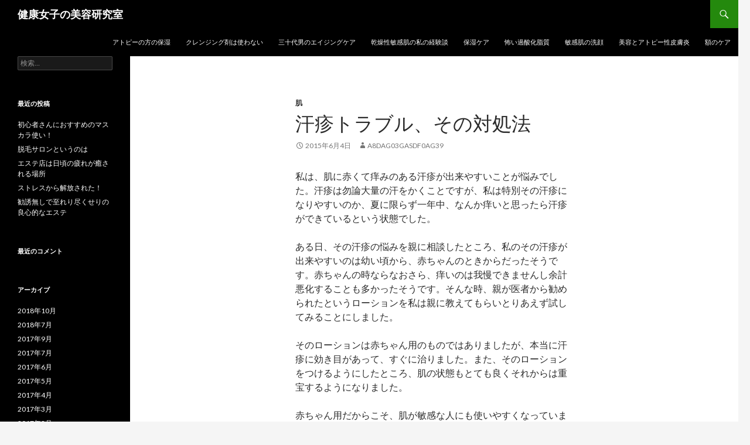

--- FILE ---
content_type: text/html; charset=UTF-8
request_url: http://sutekinamanshonnraihu.com/taisyo/
body_size: 5752
content:
<!DOCTYPE html>
<!--[if IE 7]>
<html class="ie ie7" lang="ja">
<![endif]-->
<!--[if IE 8]>
<html class="ie ie8" lang="ja">
<![endif]-->
<!--[if !(IE 7) & !(IE 8)]><!-->
<html lang="ja">
<!--<![endif]-->
<head>
	<meta charset="UTF-8">
	<meta name="viewport" content="width=device-width">
	<title>汗疹トラブル、その対処法 | 健康女子の美容研究室</title>
	<link rel="profile" href="http://gmpg.org/xfn/11">
	<link rel="pingback" href="http://sutekinamanshonnraihu.com/xmlrpc.php">
	<!--[if lt IE 9]>
	<script src="http://sutekinamanshonnraihu.com/wp-content/themes/twentyfourteen/js/html5.js"></script>
	<![endif]-->
	
<!-- All in One SEO Pack 2.12 by Michael Torbert of Semper Fi Web Design[-1,-1] -->
<link rel="canonical" href="http://sutekinamanshonnraihu.com/taisyo/" />
<!-- /all in one seo pack -->
<link rel='dns-prefetch' href='//fonts.googleapis.com' />
<link rel='dns-prefetch' href='//s.w.org' />
<link href='https://fonts.gstatic.com' crossorigin rel='preconnect' />
<link rel="alternate" type="application/rss+xml" title="健康女子の美容研究室 &raquo; フィード" href="http://sutekinamanshonnraihu.com/feed/" />
<link rel="alternate" type="application/rss+xml" title="健康女子の美容研究室 &raquo; コメントフィード" href="http://sutekinamanshonnraihu.com/comments/feed/" />
		<script type="text/javascript">
			window._wpemojiSettings = {"baseUrl":"https:\/\/s.w.org\/images\/core\/emoji\/11.2.0\/72x72\/","ext":".png","svgUrl":"https:\/\/s.w.org\/images\/core\/emoji\/11.2.0\/svg\/","svgExt":".svg","source":{"concatemoji":"http:\/\/sutekinamanshonnraihu.com\/wp-includes\/js\/wp-emoji-release.min.js?ver=2a66d01d1914f3011683f9d0f69e7f5e"}};
			!function(e,a,t){var n,r,o,i=a.createElement("canvas"),p=i.getContext&&i.getContext("2d");function s(e,t){var a=String.fromCharCode;p.clearRect(0,0,i.width,i.height),p.fillText(a.apply(this,e),0,0);e=i.toDataURL();return p.clearRect(0,0,i.width,i.height),p.fillText(a.apply(this,t),0,0),e===i.toDataURL()}function c(e){var t=a.createElement("script");t.src=e,t.defer=t.type="text/javascript",a.getElementsByTagName("head")[0].appendChild(t)}for(o=Array("flag","emoji"),t.supports={everything:!0,everythingExceptFlag:!0},r=0;r<o.length;r++)t.supports[o[r]]=function(e){if(!p||!p.fillText)return!1;switch(p.textBaseline="top",p.font="600 32px Arial",e){case"flag":return s([55356,56826,55356,56819],[55356,56826,8203,55356,56819])?!1:!s([55356,57332,56128,56423,56128,56418,56128,56421,56128,56430,56128,56423,56128,56447],[55356,57332,8203,56128,56423,8203,56128,56418,8203,56128,56421,8203,56128,56430,8203,56128,56423,8203,56128,56447]);case"emoji":return!s([55358,56760,9792,65039],[55358,56760,8203,9792,65039])}return!1}(o[r]),t.supports.everything=t.supports.everything&&t.supports[o[r]],"flag"!==o[r]&&(t.supports.everythingExceptFlag=t.supports.everythingExceptFlag&&t.supports[o[r]]);t.supports.everythingExceptFlag=t.supports.everythingExceptFlag&&!t.supports.flag,t.DOMReady=!1,t.readyCallback=function(){t.DOMReady=!0},t.supports.everything||(n=function(){t.readyCallback()},a.addEventListener?(a.addEventListener("DOMContentLoaded",n,!1),e.addEventListener("load",n,!1)):(e.attachEvent("onload",n),a.attachEvent("onreadystatechange",function(){"complete"===a.readyState&&t.readyCallback()})),(n=t.source||{}).concatemoji?c(n.concatemoji):n.wpemoji&&n.twemoji&&(c(n.twemoji),c(n.wpemoji)))}(window,document,window._wpemojiSettings);
		</script>
		<style type="text/css">
img.wp-smiley,
img.emoji {
	display: inline !important;
	border: none !important;
	box-shadow: none !important;
	height: 1em !important;
	width: 1em !important;
	margin: 0 .07em !important;
	vertical-align: -0.1em !important;
	background: none !important;
	padding: 0 !important;
}
</style>
	<link rel='stylesheet' id='wp-block-library-css'  href='http://sutekinamanshonnraihu.com/wp-includes/css/dist/block-library/style.min.css?ver=2a66d01d1914f3011683f9d0f69e7f5e' type='text/css' media='all' />
<link rel='stylesheet' id='wp-block-library-theme-css'  href='http://sutekinamanshonnraihu.com/wp-includes/css/dist/block-library/theme.min.css?ver=2a66d01d1914f3011683f9d0f69e7f5e' type='text/css' media='all' />
<link rel='stylesheet' id='twentyfourteen-lato-css'  href='https://fonts.googleapis.com/css?family=Lato%3A300%2C400%2C700%2C900%2C300italic%2C400italic%2C700italic&#038;subset=latin%2Clatin-ext' type='text/css' media='all' />
<link rel='stylesheet' id='genericons-css'  href='http://sutekinamanshonnraihu.com/wp-content/themes/twentyfourteen/genericons/genericons.css?ver=3.0.3' type='text/css' media='all' />
<link rel='stylesheet' id='twentyfourteen-style-css'  href='http://sutekinamanshonnraihu.com/wp-content/themes/twentyfourteen/style.css?ver=2a66d01d1914f3011683f9d0f69e7f5e' type='text/css' media='all' />
<link rel='stylesheet' id='twentyfourteen-block-style-css'  href='http://sutekinamanshonnraihu.com/wp-content/themes/twentyfourteen/css/blocks.css?ver=20181230' type='text/css' media='all' />
<!--[if lt IE 9]>
<link rel='stylesheet' id='twentyfourteen-ie-css'  href='http://sutekinamanshonnraihu.com/wp-content/themes/twentyfourteen/css/ie.css?ver=20131205' type='text/css' media='all' />
<![endif]-->
<script type='text/javascript' src='http://sutekinamanshonnraihu.com/wp-includes/js/jquery/jquery.js?ver=1.12.4'></script>
<script type='text/javascript' src='http://sutekinamanshonnraihu.com/wp-includes/js/jquery/jquery-migrate.min.js?ver=1.4.1'></script>
<link rel="EditURI" type="application/rsd+xml" title="RSD" href="http://sutekinamanshonnraihu.com/xmlrpc.php?rsd" />
<link rel="wlwmanifest" type="application/wlwmanifest+xml" href="http://sutekinamanshonnraihu.com/wp-includes/wlwmanifest.xml" /> 
<link rel='prev' title='酒粕が肌に与える効果とは' href='http://sutekinamanshonnraihu.com/kouka-2/' />
<link rel='next' title='プロポリスの健康効果' href='http://sutekinamanshonnraihu.com/puro/' />

<link rel='shortlink' href='http://sutekinamanshonnraihu.com/?p=78' />
<link rel="alternate" type="application/json+oembed" href="http://sutekinamanshonnraihu.com/wp-json/oembed/1.0/embed?url=http%3A%2F%2Fsutekinamanshonnraihu.com%2Ftaisyo%2F" />
<link rel="alternate" type="text/xml+oembed" href="http://sutekinamanshonnraihu.com/wp-json/oembed/1.0/embed?url=http%3A%2F%2Fsutekinamanshonnraihu.com%2Ftaisyo%2F&#038;format=xml" />
		<style type="text/css">.recentcomments a{display:inline !important;padding:0 !important;margin:0 !important;}</style>
		</head>

<body class="post-template-default single single-post postid-78 single-format-standard wp-embed-responsive masthead-fixed full-width singular">
<div id="page" class="hfeed site">
	
	<header id="masthead" class="site-header" role="banner">
		<div class="header-main">
			<h1 class="site-title"><a href="http://sutekinamanshonnraihu.com/" rel="home">健康女子の美容研究室</a></h1>

			<div class="search-toggle">
				<a href="#search-container" class="screen-reader-text" aria-expanded="false" aria-controls="search-container">検索</a>
			</div>

			<nav id="primary-navigation" class="site-navigation primary-navigation" role="navigation">
				<button class="menu-toggle">メインメニュー</button>
				<a class="screen-reader-text skip-link" href="#content">コンテンツへスキップ</a>
				<div id="primary-menu" class="nav-menu"><ul>
<li class="page_item page-item-432"><a href="http://sutekinamanshonnraihu.com/hoshitu/">アトピーの方の保湿</a></li>
<li class="page_item page-item-434"><a href="http://sutekinamanshonnraihu.com/wash/">クレンジング剤は使わない</a></li>
<li class="page_item page-item-21"><a href="http://sutekinamanshonnraihu.com/">三十代男のエイジングケア</a></li>
<li class="page_item page-item-19"><a href="http://sutekinamanshonnraihu.com/keiken/">乾燥性敏感肌の私の経験談</a></li>
<li class="page_item page-item-36"><a href="http://sutekinamanshonnraihu.com/hositsu/">保湿ケア</a></li>
<li class="page_item page-item-435"><a href="http://sutekinamanshonnraihu.com/kasanka/">怖い過酸化脂質</a></li>
<li class="page_item page-item-433"><a href="http://sutekinamanshonnraihu.com/%e6%95%8f%e6%84%9f%e8%82%8c%e3%81%ae%e6%b4%97%e9%a1%94/">敏感肌の洗顔</a></li>
<li class="page_item page-item-431"><a href="http://sutekinamanshonnraihu.com/atopi/">美容とアトピー性皮膚炎</a></li>
<li class="page_item page-item-436"><a href="http://sutekinamanshonnraihu.com/care/">額のケア</a></li>
</ul></div>
			</nav>
		</div>

		<div id="search-container" class="search-box-wrapper hide">
			<div class="search-box">
				<form role="search" method="get" class="search-form" action="http://sutekinamanshonnraihu.com/">
				<label>
					<span class="screen-reader-text">検索:</span>
					<input type="search" class="search-field" placeholder="検索&hellip;" value="" name="s" />
				</label>
				<input type="submit" class="search-submit" value="検索" />
			</form>			</div>
		</div>
	</header><!-- #masthead -->

	<div id="main" class="site-main">

	<div id="primary" class="content-area">
		<div id="content" class="site-content" role="main">
			
<article id="post-78" class="post-78 post type-post status-publish format-standard hentry category-2">
	
	<header class="entry-header">
				<div class="entry-meta">
			<span class="cat-links"><a href="http://sutekinamanshonnraihu.com/category/%e8%82%8c/" rel="category tag">肌</a></span>
		</div>
			<h1 class="entry-title">汗疹トラブル、その対処法</h1>
		<div class="entry-meta">
			<span class="entry-date"><a href="http://sutekinamanshonnraihu.com/taisyo/" rel="bookmark"><time class="entry-date" datetime="2015-06-04T01:18:33+00:00">2015年6月4日</time></a></span> <span class="byline"><span class="author vcard"><a class="url fn n" href="http://sutekinamanshonnraihu.com/author/a8dag03gasdf0ag39/" rel="author">a8dag03gasdf0ag39</a></span></span>		</div><!-- .entry-meta -->
	</header><!-- .entry-header -->

		<div class="entry-content">
		<p>私は、肌に赤くて痒みのある汗疹が出来やすいことが悩みでした。汗疹は勿論大量の汗をかくことですが、私は特別その汗疹になりやすいのか、夏に限らず一年中、なんか痒いと思ったら汗疹ができているという状態でした。</p>
<p>ある日、その汗疹の悩みを親に相談したところ、私のその汗疹が出来やすいのは幼い頃から、赤ちゃんのときからだったそうです。赤ちゃんの時ならなおさら、痒いのは我慢できませんし余計悪化することも多かったそうです。そんな時、親が医者から勧められたというローションを私は親に教えてもらいとりあえず試してみることにしました。</p>
<p>そのローションは赤ちゃん用のものではありましたが、本当に汗疹に効き目があって、すぐに治りました。また、そのローションをつけるようにしたところ、肌の状態もとても良くそれからは重宝するようになりました。</p>
<p>赤ちゃん用だからこそ、肌が敏感な人にも使いやすくなっています。汗疹用の薬は色々ありますが、人それぞれの肌の性質によって効きすぎても怖いので、私は赤ちゃん用であっても、弱いものでなるべく肌に優しいものを使っています。</p>
<p>毎日使うものだから、こだわりぬいた素材でやすらぎの眠りを</p>
	</div><!-- .entry-content -->
	
	</article><!-- #post-## -->
		<nav class="navigation post-navigation" role="navigation">
		<h1 class="screen-reader-text">投稿ナビゲーション</h1>
		<div class="nav-links">
			<a href="http://sutekinamanshonnraihu.com/kouka-2/" rel="prev"><span class="meta-nav">前の投稿</span>酒粕が肌に与える効果とは</a><a href="http://sutekinamanshonnraihu.com/puro/" rel="next"><span class="meta-nav">次の投稿</span>プロポリスの健康効果</a>			</div><!-- .nav-links -->
		</nav><!-- .navigation -->
				</div><!-- #content -->
	</div><!-- #primary -->

<div id="secondary">
	
	
		<div id="primary-sidebar" class="primary-sidebar widget-area" role="complementary">
		<aside id="search-2" class="widget widget_search"><form role="search" method="get" class="search-form" action="http://sutekinamanshonnraihu.com/">
				<label>
					<span class="screen-reader-text">検索:</span>
					<input type="search" class="search-field" placeholder="検索&hellip;" value="" name="s" />
				</label>
				<input type="submit" class="search-submit" value="検索" />
			</form></aside>		<aside id="recent-posts-2" class="widget widget_recent_entries">		<h1 class="widget-title">最近の投稿</h1>		<ul>
											<li>
					<a href="http://sutekinamanshonnraihu.com/mascarabeginner/">初心者さんにおすすめのマスカラ使い！</a>
									</li>
											<li>
					<a href="http://sutekinamanshonnraihu.com/datumousalon/">脱毛サロンというのは</a>
									</li>
											<li>
					<a href="http://sutekinamanshonnraihu.com/iyasareru/">エステ店は日頃の疲れが癒される場所</a>
									</li>
											<li>
					<a href="http://sutekinamanshonnraihu.com/stress/">ストレスから解放された！</a>
									</li>
											<li>
					<a href="http://sutekinamanshonnraihu.com/ryousinteki/">勧誘無しで至れり尽くせりの良心的なエステ</a>
									</li>
					</ul>
		</aside><aside id="recent-comments-2" class="widget widget_recent_comments"><h1 class="widget-title">最近のコメント</h1><ul id="recentcomments"></ul></aside><aside id="archives-2" class="widget widget_archive"><h1 class="widget-title">アーカイブ</h1>		<ul>
				<li><a href='http://sutekinamanshonnraihu.com/2018/10/'>2018年10月</a></li>
	<li><a href='http://sutekinamanshonnraihu.com/2018/07/'>2018年7月</a></li>
	<li><a href='http://sutekinamanshonnraihu.com/2017/09/'>2017年9月</a></li>
	<li><a href='http://sutekinamanshonnraihu.com/2017/07/'>2017年7月</a></li>
	<li><a href='http://sutekinamanshonnraihu.com/2017/06/'>2017年6月</a></li>
	<li><a href='http://sutekinamanshonnraihu.com/2017/05/'>2017年5月</a></li>
	<li><a href='http://sutekinamanshonnraihu.com/2017/04/'>2017年4月</a></li>
	<li><a href='http://sutekinamanshonnraihu.com/2017/03/'>2017年3月</a></li>
	<li><a href='http://sutekinamanshonnraihu.com/2017/02/'>2017年2月</a></li>
	<li><a href='http://sutekinamanshonnraihu.com/2017/01/'>2017年1月</a></li>
	<li><a href='http://sutekinamanshonnraihu.com/2016/12/'>2016年12月</a></li>
	<li><a href='http://sutekinamanshonnraihu.com/2016/11/'>2016年11月</a></li>
	<li><a href='http://sutekinamanshonnraihu.com/2015/08/'>2015年8月</a></li>
	<li><a href='http://sutekinamanshonnraihu.com/2015/07/'>2015年7月</a></li>
	<li><a href='http://sutekinamanshonnraihu.com/2015/06/'>2015年6月</a></li>
	<li><a href='http://sutekinamanshonnraihu.com/2015/05/'>2015年5月</a></li>
		</ul>
			</aside><aside id="categories-2" class="widget widget_categories"><h1 class="widget-title">カテゴリー</h1>		<ul>
				<li class="cat-item cat-item-5"><a href="http://sutekinamanshonnraihu.com/category/%e3%82%a8%e3%82%b9%e3%83%86/" >エステ</a>
</li>
	<li class="cat-item cat-item-14"><a href="http://sutekinamanshonnraihu.com/category/%e3%82%b9%e3%82%ad%e3%83%b3%e3%82%b1%e3%82%a2/" >スキンケア</a>
</li>
	<li class="cat-item cat-item-8"><a href="http://sutekinamanshonnraihu.com/category/%e3%83%80%e3%82%a4%e3%82%a8%e3%83%83%e3%83%88/" >ダイエット</a>
</li>
	<li class="cat-item cat-item-7"><a href="http://sutekinamanshonnraihu.com/category/%e3%83%8b%e3%82%ad%e3%83%93/" >ニキビ</a>
</li>
	<li class="cat-item cat-item-13"><a href="http://sutekinamanshonnraihu.com/category/%e3%83%96%e3%83%a9%e3%82%a4%e3%83%80%e3%83%ab%e3%82%a8%e3%82%b9%e3%83%86/" >ブライダルエステ</a>
</li>
	<li class="cat-item cat-item-6"><a href="http://sutekinamanshonnraihu.com/category/%e3%83%a1%e3%82%a4%e3%82%af/" >メイク</a>
</li>
	<li class="cat-item cat-item-12"><a href="http://sutekinamanshonnraihu.com/category/%e3%83%aa%e3%83%b3%e3%83%91%e3%83%9e%e3%83%83%e3%82%b5%e3%83%bc%e3%82%b8/" >リンパマッサージ</a>
</li>
	<li class="cat-item cat-item-4"><a href="http://sutekinamanshonnraihu.com/category/%e5%81%a5%e5%ba%b7/" >健康</a>
</li>
	<li class="cat-item cat-item-1"><a href="http://sutekinamanshonnraihu.com/category/%e6%9c%aa%e5%88%86%e9%a1%9e/" >未分類</a>
</li>
	<li class="cat-item cat-item-3"><a href="http://sutekinamanshonnraihu.com/category/%e7%97%85%e6%b0%97/" >病気</a>
</li>
	<li class="cat-item cat-item-11"><a href="http://sutekinamanshonnraihu.com/category/%e7%b5%90%e5%a9%9a/" >結婚</a>
</li>
	<li class="cat-item cat-item-10"><a href="http://sutekinamanshonnraihu.com/category/%e7%be%8e%e5%ae%b9/" >美容</a>
</li>
	<li class="cat-item cat-item-2"><a href="http://sutekinamanshonnraihu.com/category/%e8%82%8c/" >肌</a>
</li>
	<li class="cat-item cat-item-9"><a href="http://sutekinamanshonnraihu.com/category/%e8%84%b1%e6%af%9b/" >脱毛</a>
</li>
	<li class="cat-item cat-item-15"><a href="http://sutekinamanshonnraihu.com/category/%e8%b3%87%e6%a0%bc/" >資格</a>
</li>
		</ul>
			</aside><aside id="meta-2" class="widget widget_meta"><h1 class="widget-title">メタ情報</h1>			<ul>
						<li><a href="http://sutekinamanshonnraihu.com/wp-login.php">ログイン</a></li>
			<li><a href="http://sutekinamanshonnraihu.com/feed/">投稿の <abbr title="Really Simple Syndication">RSS</abbr></a></li>
			<li><a href="http://sutekinamanshonnraihu.com/comments/feed/">コメントの <abbr title="Really Simple Syndication">RSS</abbr></a></li>
			<li><a href="https://ja.wordpress.org/" title="Powered by WordPress, state-of-the-art semantic personal publishing platform.">WordPress.org</a></li>			</ul>
			</aside>	</div><!-- #primary-sidebar -->
	</div><!-- #secondary -->

		</div><!-- #main -->

		<footer id="colophon" class="site-footer" role="contentinfo">

			
			<div class="site-info">
												<a href="https://ja.wordpress.org/" class="imprint">
					Proudly powered by WordPress				</a>
			</div><!-- .site-info -->
		</footer><!-- #colophon -->
	</div><!-- #page -->

	<script type='text/javascript' src='http://sutekinamanshonnraihu.com/wp-content/themes/twentyfourteen/js/functions.js?ver=20150315'></script>
<script type='text/javascript' src='http://sutekinamanshonnraihu.com/wp-includes/js/wp-embed.min.js?ver=2a66d01d1914f3011683f9d0f69e7f5e'></script>
</body>
</html>
